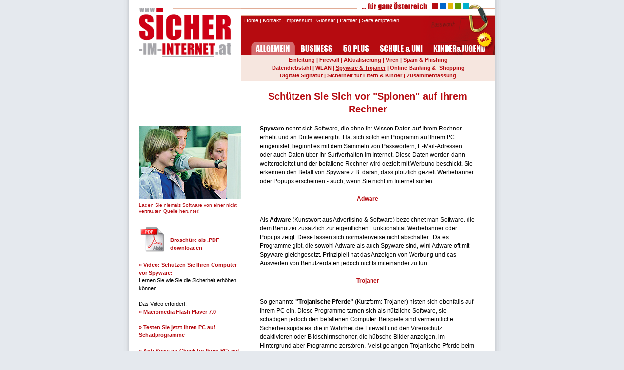

--- FILE ---
content_type: text/html
request_url: https://sicher-ins-internet.at/allgemein/spyware.html
body_size: 3921
content:
<!DOCTYPE HTML PUBLIC "-//W3C//DTD HTML 4.01 Transitional//EN" "http://www.w3.org/TR/html4/loose.dtd">
<html><!-- InstanceBegin template="/Templates/content_allgemein.dwt" codeOutsideHTMLIsLocked="false" -->
<head>
<!-- InstanceBeginEditable name="doctitle" -->
<title>Sicher-Im-Internet.at</title>
<!-- InstanceEndEditable -->
<meta http-equiv="Content-Type" content="text/html; charset=utf-8">

<link rel="stylesheet" type="text/css" href="../includes/sicher-im-internet.css">
<link rel="stylesheet" type="text/css" href="../includes/allgemein.css">
<script language="JavaScript" type="text/JavaScript">
<!--
function MM_swapImgRestore() { //v3.0
  var i,x,a=document.MM_sr; for(i=0;a&&i<a.length&&(x=a[i])&&x.oSrc;i++) x.src=x.oSrc;
}

function MM_preloadImages() { //v3.0
  var d=document; if(d.images){ if(!d.MM_p) d.MM_p=new Array();
    var i,j=d.MM_p.length,a=MM_preloadImages.arguments; for(i=0; i<a.length; i++)
    if (a[i].indexOf("#")!=0){ d.MM_p[j]=new Image; d.MM_p[j++].src=a[i];}}
}

function MM_findObj(n, d) { //v4.01
  var p,i,x;  if(!d) d=document; if((p=n.indexOf("?"))>0&&parent.frames.length) {
    d=parent.frames[n.substring(p+1)].document; n=n.substring(0,p);}
  if(!(x=d[n])&&d.all) x=d.all[n]; for (i=0;!x&&i<d.forms.length;i++) x=d.forms[i][n];
  for(i=0;!x&&d.layers&&i<d.layers.length;i++) x=MM_findObj(n,d.layers[i].document);
  if(!x && d.getElementById) x=d.getElementById(n); return x;
}

function MM_swapImage() { //v3.0
  var i,j=0,x,a=MM_swapImage.arguments; document.MM_sr=new Array; for(i=0;i<(a.length-2);i+=3)
   if ((x=MM_findObj(a[i]))!=null){document.MM_sr[j++]=x; if(!x.oSrc) x.oSrc=x.src; x.src=a[i+2];}
}
//-->
</script>
<!-- InstanceBeginEditable name="head" --><!-- InstanceEndEditable -->
<!-- InstanceParam name="menu" type="text" value="allgemein" -->
<!-- InstanceParam name="subMenu" type="text" value="spyware" -->
</head>

<body onLoad="MM_preloadImages('images/nav_allgemein_f2.gif','images/nav_business_f2.gif','images/nav_50plus_f2.gif','images/nav_schule_f2.gif')">
<div align="center">
	<table width="776" cellpadding="0" cellspacing="0" border="0">
		<tr>
			<td width="13" background="images/border_left.gif" rowspan="4"><img src="images/border_left.gif" width="13" height="10" hspace="0" vspace="0" border="0"></td>
			<td width="230" valign="top" rowspan="4" bgcolor="#FFFFFF"><a href="../index.html"><img src="images/logo_sicher-im-internet.gif" width="230" height="118" hspace="0" vspace="0" border="0"></a></td>
			<td width="520"><img src="images/head1.gif" width="520" height="33" hspace="0" vspace="0" border="0"></td>
			<td width="13" background="images/border_right.gif" rowspan="4"><img src="images/border_right.gif" width="13" height="10" hspace="0" vspace="0" border="0"></td>
		</tr>
		<tr>
			<td bgcolor="#B60B10" class="metaNavigation" valign="top" background="images/head2.gif" height="49" align="left">&nbsp;&nbsp;<a href="../index.html" class="metaNavigation">Home</a> | <a href="../kontakt.html" class="metaNavigation">Kontakt</a> | <a href="../impressum.html" class="metaNavigation">Impressum</a> | <a href="../glossar/index.html" class="metaNavigation">Glossar</a> | <a href="../partner/index.html" class="metaNavigation">Partner</a> | <a href="../sendafriend.aspx" class="metaNavigation">Seite empfehlen</a></td>
			
		</tr>
		<tr>
			<td><a href="index.html" onMouseOut="MM_swapImgRestore()" onMouseOver="MM_swapImage('allgemein','','images/nav_allgemein_f2.gif',1)"><img src="images/nav_allgemein_f2.gif" alt="ALLGEMEIN" name="allgemein" width="110" height="30" border="0"></a><a href="../business/index.html" onMouseOut="MM_swapImgRestore()" onMouseOver="MM_swapImage('business1','','images/nav_business_f2.gif',1)"><img src="images/nav_business.gif" alt="UNTERNEHMEN" name="business1" width="87" height="30" border="0" id="business1"></a><a href="../50plus/index.html" onMouseOut="MM_swapImgRestore()" onMouseOver="MM_swapImage('50plus1','','images/nav_50plus_f2.gif',1)"><img src="images/nav_50plus.gif" alt="50 PLUS" name="50plus1" width="76" height="30" border="0" id="50plus1"></a><a href="../schule/index.html" onMouseOut="MM_swapImgRestore()" onMouseOver="MM_swapImage('schule1','','images/nav_schule_f2.gif',1)"><img src="images/nav_schule.gif" alt="SCHULE &amp; UNI" name="schule1" width="110" height="30" border="0" id="schule1"></a><a href="../jugend/index.html" onMouseOut="MM_swapImgRestore()" onMouseOver="MM_swapImage('jugend1','','images/nav_jugend_f2.gif',1)"><img src="images/nav_jugend.gif" alt="Kinder &amp; Jugendliche" name="jugend1" width="137" height="30" border="0" id="jugend1"></a></td>
		</tr>
		<tr>
			<td align="center" class="subNavigation" bgcolor="#F6E6DF" height="55">
				<a href="index.html" class="subNavigation">Einleitung</a>
				
				 | 
				 <a href="firewall.html" class="subNavigation">Firewall</a> 
				  
				 | 
				 <a href="aktualisierung.html" class="subNavigation">Aktualisierung</a>
				 
				 | 
				 <a href="viren.html" class="subNavigation">Viren</a> 
				 
				 | 
				 <a href="spam.html" class="subNavigation">Spam &amp; Phishing</a>
				 
				 <br>
				<a href="datendiebstahl.html" class="subNavigation">Datendiebstahl</a> 
				
				|  
				<a href="wlan.html" class="subNavigation">WLAN</a> 
				
				| 
                 
				<a href="spyware.html" class="subNavigationActive">Spyware &amp; Trojaner</a>
				| 
				<a href="onlinebanking.html" class="subNavigation">Online-Banking &amp; -Shopping</a> 
				
				<br>
				<a href="digsig.html" class="subNavigation">Digitale Signatur</a> 
				
				|
				<a href="elternundkinder.html" class="subNavigation">Sicherheit f&uuml;r Eltern &amp; Kinder </a> 
				
				|
				<a href="zusammenfassung.html" class="subNavigation">Zusammenfassung</a> 
				
				
				</td>
		</tr>
	</table>
	<table width="776" cellpadding="0" cellspacing="0" border="0">
    				<tr>
    								<td width="13" background="images/border_left.gif"><img src="images/border_left.gif" width="13" height="10" hspace="0" vspace="0" border="0"></td>
    								<td width="20" bgcolor="#FFFFFF"><img src="../images/shim.gif" width="20" height="1"></td>
    								<td align="left" bgcolor="#FFFFFF" width="210" valign="top" class="sidebar"><!-- InstanceBeginEditable name="Image" --><img src="../images/shim.gif" width="1" height="92"><br>
									<img src="images/spione.jpg" alt="Laden Sie niemals Software von einer nicht vertrauten Quelle herunter!" width="210" height="150" hspace="0" vspace="0" border="0"><br>
									<div class="pictureCaption">Laden Sie niemals Software von einer nicht vertrauten Quelle herunter! </div>
									<br>
									<table>
											<tr>
												<td><a href="../pdf/broschuere_allgemein.pdf" target="_blank" class="subNavigation"><img src="../images/pdf_link.gif" alt="Folder downloaden" width="57" height="51" hspace="0" vspace="0" border="0" align="left"></a></td>
												<td valign="bottom"><a href="../pdf/broschuere_allgemein.pdf" target="_blank" class="subNavigation">Brosch&uuml;re als .PDF downloaden </a></td>
											</tr>
									</table>
									<!-- #BeginLibraryItem "/Library/sidebar_spyware.lbi" --><br>
<a href="javascript:var x = window.open('http://www.microsoft.com/austria/protect/videos/Spyware/SpywareMSHi.html','popup','resizable=0,status=0,menubar=0,toolbar=0,scrollbars=0,location=0,directories=0,width='+608+',height='+390);" class="subNavigation">&raquo; Video:
Sch&uuml;tzen Sie Ihren Computer vor Spyware:</a><br>
Lernen Sie wie Sie die Sicherheit erh&ouml;hen k&ouml;nnen.<br>
<br>
Das Video erfordert:<br>
<a href="http://www.macromedia.com/go/getflashplayer/" target="_blank" class="subNavigation">&raquo; Macromedia Flash Player 7.0</a><br>
<br>
<a href="http://www.microsoft.com/austria/security/malwareremove/default.mspx" target="_blank" class="subNavigation">&raquo; Testen Sie jetzt Ihren PC auf Schadprogramme</a><br>
<br>
<a href="http://www3.ca.com/securityadvisor/pestscan/" class="subNavigation" target="_blank">&raquo; Anti Spyware-Check f&uuml;r Ihren PC: mit dem Online-Tool</a><br>
<br>
									<!-- #EndLibraryItem --><!-- InstanceEndEditable --></td>
    								<td width="40" bgcolor="#FFFFFF"><img src="../images/shim.gif" width="20" height="8"></td>
    								<td align="left" bgcolor="#FFFFFF" width="460" valign="top"><!-- InstanceBeginEditable name="Content" --><!-- #BeginLibraryItem "/Library/content_spyware.lbi" --><br><div class="headline1">Sch&uuml;tzen Sie Sich vor "Spionen" auf Ihrem Rechner</div>
<br>
<span class="highlight">Spyware</span> nennt sich Software, die ohne Ihr Wissen Daten auf Ihrem Rechner erhebt und an Dritte weitergibt. Hat sich solch ein Programm auf Ihrem PC eingenistet, beginnt es mit dem Sammeln von Passw&ouml;rtern, E-Mail-Adressen oder auch Daten &uuml;ber Ihr Surfverhalten im Internet. Diese Daten werden dann weitergeleitet und der befallene Rechner wird gezielt mit Werbung beschickt. Sie erkennen den Befall von Spyware z.B. daran, dass pl&ouml;tzlich gezielt Werbebanner oder Popups erscheinen - auch, wenn Sie nicht im Internet surfen.<br>
<br>
<div class="headline2">Adware</div><br>
Als <span class="highlight">Adware</span> (Kunstwort aus Advertising &amp; Software) bezeichnet man Software, die dem Benutzer zus&auml;tzlich zur eigentlichen Funktionalit&auml;t Werbebanner oder Popups zeigt. Diese lassen sich normalerweise nicht abschalten. Da es Programme gibt, die sowohl Adware als auch Spyware sind, wird Adware oft mit Spyware gleichgesetzt. Prinzipiell hat das Anzeigen von Werbung und das Auswerten von Benutzerdaten jedoch nichts miteinander zu tun.<br>
<br>
<div class="headline2">Trojaner</div><br> 
So genannte <span class="highlight">"Trojanische Pferde"</span> (Kurzform: Trojaner) nisten sich ebenfalls auf Ihrem PC ein. Diese Programme tarnen sich als n&uuml;tzliche Software, sie sch&auml;digen jedoch den befallenen Computer. Beispiele sind vermeintliche Sicherheitsupdates, die in Wahrheit die Firewall und den Virenschutz deaktivieren oder Bildschirmschoner, die h&uuml;bsche Bilder anzeigen, im Hintergrund aber Programme zerst&ouml;ren. Meist gelangen Trojanische Pferde beim Herunterladen von Programmen aus scheinbar legitimen Quellen auf Ihren PC. Laden Sie daher niemals Software von einer nicht vertrauten Quelle herunter und installieren Sie keine Software, die Ihnen per E-Mail geschickt wird. Seri&ouml;se Unternehmen verschicken ihre Software niemals per E-Mail.<br>
<br>
<div class="headline2">Keylogger</div><br>
Ein <span class="highlight">Keylogger</span> ist eine Hard- oder Software, die dazu verwendet wird, die Eingaben des Benutzers mitzuprotokollieren. Keylogger werden beispielsweise von Hackern bzw. Crackern verwendet, um an vertrauliche Daten - etwa Kennworte - zu gelangen. Software-Keylogger schalten sich zwischen Betriebssystem und Tastatur, um die Eingaben erst zu lesen und dann an das Betriebssystem weiterzugeben. Manche Keylogger speichern die Eingaben auf der Festplatte des &uuml;berwachten Rechners, andere senden sie &uuml;ber das Internet an einen anderen Computer. Hardware-Keylogger erfordern einen unmittelbaren physischen Zugang zu dem betroffenen Computer. Sie werden direkt zwischen Tastatur und Rechner gesteckt und k&ouml;nnen somit innerhalb von Sekunden angebracht werden.<br>
<br>
Spyware aber auch Software-Keylogger und Trojanische Pferde k&ouml;nnen Sie mit guten Anti-Spyware Programmen von Ihrem PC entfernen. Teilweise sind diese auch gratis im Internet erh&auml;ltlich. Nutzen Sie dazu offizielle, bekannte Unternehmens-Websites, wie z.B. von Computer Associates oder Microsoft. Mittels periodischer Aktualisierungen Ihrer Programme k&ouml;nnen Sie ihren PC vor Neubefall sch&uuml;tzen. Diese Programme &uuml;berpr&uuml;fen Ihren PC auch regelm&auml;&szlig;ig auf Neubefall.<br>
<br>
<a href="http://www3.ca.com/securityadvisor/pestscan/" class="subNavigation" target="_blank">&raquo; &uuml;berpr&uuml;fen Sie Ihren PC jetzt online auf Spyware</a><br>
<br><!-- #EndLibraryItem --><!-- InstanceEndEditable --></td>
    								<td width="40" bgcolor="#FFFFFF"><img src="../images/shim.gif" width="40" height="1"></td>
    								<td width="13" background="images/border_right.gif"><img src="images/border_right.gif" width="13" height="10" hspace="0" vspace="0" border="0"></td>
   								</tr>
   	</table>
	<!-- #BeginLibraryItem "/Library/footer.lbi" --><table width="776" cellpadding="0" cellspacing="0" border="0">
		<tr>
			<td width="13" background="images/border_left.gif" rowspan="2"><img src="images/border_left.gif" width="13" height="10" hspace="0" vspace="0" border="0"></td>
			<td bgcolor="#E4AB98" colspan="2"><img src="../images/shim.gif" width="750" height="3" hspace="0" vspace="0" border="0"></td>
			<td width="13" background="images/border_right.gif" rowspan="2"><img src="images/border_right.gif" width="13" height="10" hspace="0" vspace="0" border="0"></td>
		</tr>
		<tr>
			<td width="425"><a href="../partner/index.html"><img src="../images/sponsoren.jpg" width="425" height="69" hspace="0" vspace="0" border="0"></a></td>
			<td width="325" align="center" bgcolor="#FFFFFF" height="40" class="footer"><a href="../index.html" class="footer">Home</a>  |  <a href="../kontakt.html" class="footer">Kontakt</a>  |  <a href="../impressum.html" class="footer">Impressum</a>  |  <a href="../glossar/index.html" class="footer">Glossar</a>  |  <a href="../partner/index.html" class="footer">Partner</a><br>
&copy; Copyright 2005 by www.Sicher-Im-Internet.at<br>
<a href="../nutzungsbedingungen.html" class="footer">Nutzungsbedingungen</a>  |  <a href="http://www.datenkraft.com" target="_blank" class="footer">made by Datenkraft.com</a></td>
		</tr>
	</table><!-- #EndLibraryItem --></div>
</body>
<!-- InstanceEnd --></html>


--- FILE ---
content_type: text/css
request_url: https://sicher-ins-internet.at/includes/sicher-im-internet.css
body_size: 169
content:
body {
	font-family: Verdana, Arial, Helvetica, sans-serif;
	font-size:12px;
	background: #E5E9EE;
	margin: 0;
	margin-top: 0px;
	margin-right: 0px;
	margin-bottom: 0px;
	margin-left: 0px;
}

td {
	font-family: Verdana, Arial, Helvetica, sans-serif;
	font-size:12px;
	line-height:18px;
}

.highlight {
	font-family: Verdana, Arial, Helvetica, sans-serif;
	font-size:12px;
	line-height:18px;
	font-weight: bold;
}


.metaNavigation {
	font-family: Verdana, Arial, Helvetica, sans-serif;
	font-size: 11px;
	font-weight: normal;
	color: #FFFFFF;
}
a.metaNavigation:link,a.metaNavigation:visited {
	font-family: Verdana, Arial, Helvetica, sans-serif;
	font-size: 11px;
	font-weight: normal;
	color: #FFFFFF;
	text-decoration:none;
}
a.metaNavigation:hover,a.metaNavigation:active {
	font-family: Verdana, Arial, Helvetica, sans-serif;
	font-size: 11px;
	font-weight: normal;
	color: #FFFFFF;
	text-decoration:underline;
}
.footer {
	font-family: Verdana, Arial, Helvetica, sans-serif;
	font-size: 10px;
	font-weight: normal;
	color: #6E6E6E;
}
a.footer:link,a.footer:visited {
	font-family: Verdana, Arial, Helvetica, sans-serif;
	font-size: 10px;
	font-weight: normal;
	color: #6E6E6E;
	text-decoration:none;
}
a.footer:hover,a.footer:active {
	font-family: Verdana, Arial, Helvetica, sans-serif;
	font-size: 10px;
	font-weight: normal;
	color: #6E6E6E;
	text-decoration:underline;
}
.sidebar {
	font-family: Verdana, Arial, Helvetica, sans-serif;
	font-size: 11px;
	line-height: 16px;
	font-weight: normal;
	color: #000000;
}




--- FILE ---
content_type: text/css
request_url: https://sicher-ins-internet.at/includes/allgemein.css
body_size: 237
content:
.subNavigation {
	font-family: Verdana, Arial, Helvetica, sans-serif;
	font-size: 11px;
	line-height: 16px;
	font-weight: bold;
	color: #B60B10;
}
a.subNavigation:link, a.subNavigation:visited {
	font-family: Verdana, Arial, Helvetica, sans-serif;
	font-size: 11px;
	line-height: 16px;
	font-weight: bold;
	color: #B60B10;
	text-decoration: none;
}
.subNavigation:active, a.subNavigation:hover{
	font-family: Verdana, Arial, Helvetica, sans-serif;
	font-size: 11px;
	line-height: 16px;
	font-weight: bold;
	color: #B60B10;
	text-decoration: underline;
}
.subNavigationActive {
	font-family: Verdana, Arial, Helvetica, sans-serif;
	font-size: 11px;
	line-height: 16px;
	font-weight: bold;
	color: #B60B10;
}
a.subNavigationActive:link, a.subNavigationActive:visited {
	font-family: Verdana, Arial, Helvetica, sans-serif;
	font-size: 11px;
	line-height: 16px;
	font-weight: bold;
	color: #B60B10;
	text-decoration: underline;
}
.subNavigationActive:active, a.subNavigationActive:hover{
	font-family: Verdana, Arial, Helvetica, sans-serif;
	font-size: 11px;
	line-height: 16px;
	font-weight: bold;
	color: #B60B10;
	text-decoration: underline;
}

a.anchor:link, a.anchor:visited {
	font-family: Verdana, Arial, Helvetica, sans-serif;
	font-size: 12px;
	line-height: 13px;
	font-weight: normal;
	color: #B60B10;
	text-decoration: none;
}
a.anchor:active, a.anchor:hover {
	font-family: Verdana, Arial, Helvetica, sans-serif;
	font-size: 12px;
	line-height: 13px;
	font-weight: normal;
	color: #B60B10;
	text-decoration: underline;
}

.headline1 {
	font-family: Verdana, Arial, Helvetica, sans-serif;
	font-size: 20px;
	line-height: 26px;
	font-weight: bold;
	color: #B60B10;
	text-align: center;
}
.headline2 {
	color: #B60B10;
	font-family: Verdana, Arial, Helvetica, sans-serif;
	font-size: 12px;
	line-height: 18px;
	font-weight: bold;
	margin-bottom: 7px;
	text-align: center;
}

.pictureCaption {
	color: #B60B10;
	font-family: Verdana, Arial, Helvetica, sans-serif;
	font-size: 10px;
	line-height: 12px;
	font-weight: normal;
	margin-bottom: 7px;
	margin-top: 7px;
}
.pictureCaptionHighlight {
	color: #B60B10;
	font-family: Verdana, Arial, Helvetica, sans-serif;
	font-size: 10px;
	line-height: 12px;
	font-weight: bold;
	margin-bottom: 7px;
	margin-top: 7px;
}

h3, h3 a{
	color: #00b0cc;
	font-family: Verdana, Arial, Helvetica, sans-serif;
	font-size: 14px;
	line-height: 18px;
	font-weight: bold;
	margin:20px 0 10px 0;
	text-align: center;
	text-decoration: none;
}
